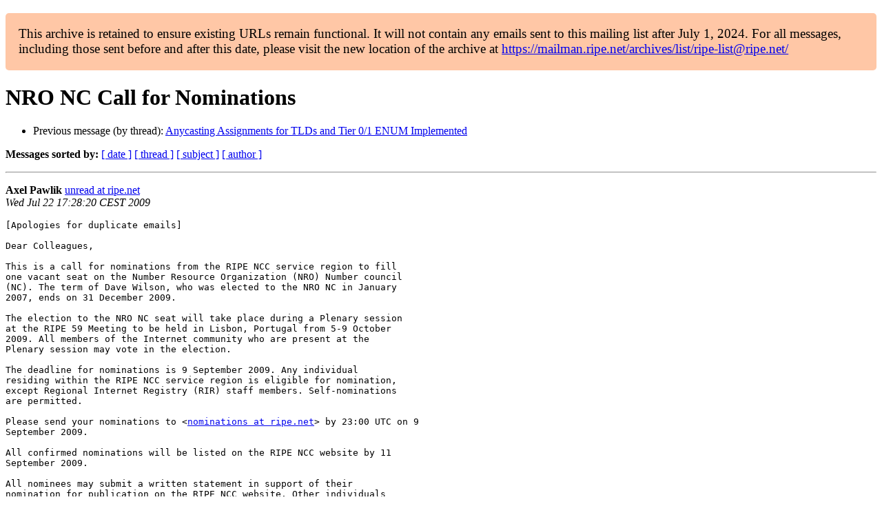

--- FILE ---
content_type: text/html
request_url: https://www.ripe.net/ripe/mail/archives/ripe-list/2009-July/000372.html
body_size: 1457
content:
<!DOCTYPE html>

<html xmlns="http://www.w3.org/1999/xhtml">
<head>
<meta charset="utf-8"/>
<meta content="width=device-width, initial-scale=1.0" name="viewport"/>
<title> NRO NC Call for Nominations ripe-list — RIPE Network Coordination Centre</title>





















<meta content="index,nofollow" name="robots"/>



</head>
<body>


<main class="container-fluid">
<div class="container box-shadow clearfix" id="portal-columns">


<div class="col-md-12" id="portal-column-content">

<div id="content">
<div>
<div id="external">


<p style="background:#ffc7a6;padding:1em;border-radius:5px;font-size:larger;">This archive is retained to ensure existing URLs remain functional. It will not contain any emails sent to this mailing list after July 1, 2024. For all messages, including those sent before and after this date, please visit the new location of the archive at <a href="https://mailman.ripe.net/archives/list/ripe-list@ripe.net/">https://mailman.ripe.net/archives/list/ripe-list@ripe.net/</a></p><h1>NRO NC Call for Nominations</h1>
<ul>

<li>Previous message (by thread): <a href="000371.html">Anycasting Assignments for TLDs and Tier 0/1 ENUM Implemented
</a></li>
</ul>
<p>
<strong>Messages sorted by:</strong>
<a href="date.html#372">[ date ]</a>
<a href="thread.html#372">[ thread ]</a>
<a href="subject.html#372">[ subject ]</a>
<a href="author.html#372">[ author ]</a>
</p>
<hr/>
<p>
<strong>Axel Pawlik</strong>
<a href="mailto:ripe-list%40ripe.net?Subject=Re:%20Re%3A%20NRO%20NC%20Call%20for%20Nominations&amp;In-Reply-To=%3C4A673014.701%40ripe.net%3E" title="NRO NC Call for Nominations">unread at ripe.net</a><br/>
<em>Wed Jul 22 17:28:20 CEST 2009</em>
</p>
<div class="email_body">

<pre>[Apologies for duplicate emails]

Dear Colleagues,

This is a call for nominations from the RIPE NCC service region to fill 
one vacant seat on the Number Resource Organization (NRO) Number council 
(NC). The term of Dave Wilson, who was elected to the NRO NC in January 
2007, ends on 31 December 2009.

The election to the NRO NC seat will take place during a Plenary session 
at the RIPE 59 Meeting to be held in Lisbon, Portugal from 5-9 October 
2009. All members of the Internet community who are present at the 
Plenary session may vote in the election.

The deadline for nominations is 9 September 2009. Any individual 
residing within the RIPE NCC service region is eligible for nomination, 
except Regional Internet Registry (RIR) staff members. Self-nominations 
are permitted.

Please send your nominations to &lt;<a href="https://mailman.ripe.net/">nominations at ripe.net</a>&gt; by 23:00 UTC on 9 
September 2009.

All confirmed nominations will be listed on the RIPE NCC website by 11 
September 2009.

All nominees may submit a written statement in support of their 
nomination for publication on the RIPE NCC website. Other individuals 
may express support for nominated individuals by sending an e-mail to 
&lt;<a href="https://mailman.ripe.net/">nominations at ripe.net</a>&gt;. Expressions of support will also be published on 
the RIPE NCC website.

To find out more about the NRO NC and the election process, please see:
<a href="http://www.ripe.net/info/resource-admin/nro2009/">http://www.ripe.net/info/resource-admin/nro2009/</a>

Regards,

Axel Pawlik
Managing Director
RIPE NCC


</pre>

</div>
<hr/>
<ul>

<li>Previous message (by thread): <a href="000371.html">Anycasting Assignments for TLDs and Tier 0/1 ENUM Implemented
</a></li>
</ul>
<p>
<strong>Messages sorted by:</strong>
<a href="date.html#372">[ date ]</a>
<a href="thread.html#372">[ thread ]</a>
<a href="subject.html#372">[ subject ]</a>
<a href="author.html#372">[ author ]</a>
</p>
<hr/>
<p><strong>[ <a href="../">ripe-list Archives</a> ]</strong></p>

</div>
</div>
</div>

</div>
</div>
</main>

</body>
</html>
